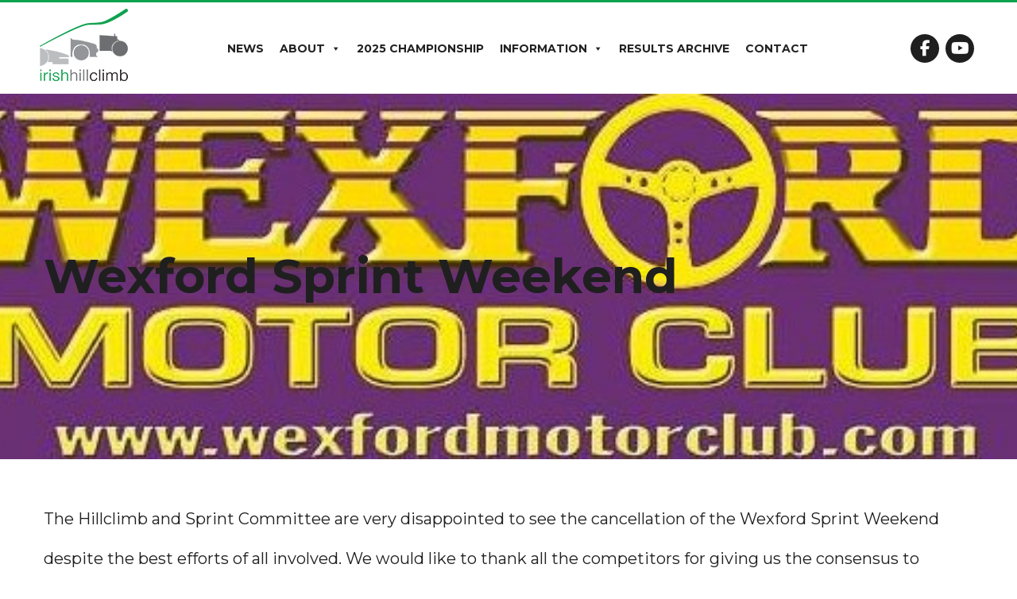

--- FILE ---
content_type: text/html; charset=UTF-8
request_url: https://www.irishhillclimb.com/wexford-sprint-weekend/
body_size: 10350
content:
<!DOCTYPE html>
<html lang="en">
	<head>
		<meta charset="UTF-8">
		<!--[if IE]>
		<meta http-equiv="X-UA-Compatible" content="IE=edge">
		<![endif]-->
		<meta name="viewport" content="width=device-width, initial-scale=1.0">
		<meta name="author" content="">
		<link rel="pingback" href="https://www.irishhillclimb.com/xmlrpc.php" />
		<title>Wexford Sprint Weekend - irishhillclimb.com</title>

		<link href="https://www.irishhillclimb.com/wp-content/themes/IHC_2022/style.css" rel="stylesheet">
		<link rel="alternate" type="application/rss+xml" title="irishhillclimb.com" href="https://www.irishhillclimb.com/feed/" />
		<meta name='robots' content='index, follow, max-image-preview:large, max-snippet:-1, max-video-preview:-1' />
	<style>img:is([sizes="auto" i], [sizes^="auto," i]) { contain-intrinsic-size: 3000px 1500px }</style>
	
	<!-- This site is optimized with the Yoast SEO plugin v26.8 - https://yoast.com/product/yoast-seo-wordpress/ -->
	<link rel="canonical" href="https://www.irishhillclimb.com/wexford-sprint-weekend/" />
	<meta property="og:locale" content="en_US" />
	<meta property="og:type" content="article" />
	<meta property="og:title" content="Wexford Sprint Weekend - irishhillclimb.com" />
	<meta property="og:description" content="The Hillclimb and Sprint Committee are very disappointed to see the cancellation of the Wexford Sprint Weekend despite the best efforts of all involved. We would like to thank all the competitors for giving us the consensus to change the dates of the championship despite some of you being adversely effected. Unfortunately getting consensus from [&hellip;]" />
	<meta property="og:url" content="https://www.irishhillclimb.com/wexford-sprint-weekend/" />
	<meta property="og:site_name" content="irishhillclimb.com" />
	<meta property="article:publisher" content="https://www.facebook.com/profile.php?id=100057090595193" />
	<meta property="article:published_time" content="2015-06-18T10:17:05+00:00" />
	<meta property="og:image" content="https://www.irishhillclimb.com/wp-content/uploads/2014/06/wexfordlogo.jpg" />
	<meta property="og:image:width" content="531" />
	<meta property="og:image:height" content="169" />
	<meta property="og:image:type" content="image/jpeg" />
	<meta name="author" content="darvuadmin" />
	<meta name="twitter:card" content="summary_large_image" />
	<meta name="twitter:label1" content="Written by" />
	<meta name="twitter:data1" content="darvuadmin" />
	<meta name="twitter:label2" content="Est. reading time" />
	<meta name="twitter:data2" content="2 minutes" />
	<script type="application/ld+json" class="yoast-schema-graph">{"@context":"https://schema.org","@graph":[{"@type":"Article","@id":"https://www.irishhillclimb.com/wexford-sprint-weekend/#article","isPartOf":{"@id":"https://www.irishhillclimb.com/wexford-sprint-weekend/"},"author":{"name":"darvuadmin","@id":"https://www.irishhillclimb.com/#/schema/person/85c1cda0c2abf03922746c3ef868480f"},"headline":"Wexford Sprint Weekend","datePublished":"2015-06-18T10:17:05+00:00","mainEntityOfPage":{"@id":"https://www.irishhillclimb.com/wexford-sprint-weekend/"},"wordCount":346,"publisher":{"@id":"https://www.irishhillclimb.com/#organization"},"image":{"@id":"https://www.irishhillclimb.com/wexford-sprint-weekend/#primaryimage"},"thumbnailUrl":"https://www.irishhillclimb.com/wp-content/uploads/2014/06/wexfordlogo.jpg","articleSection":["Championship"],"inLanguage":"en-US"},{"@type":"WebPage","@id":"https://www.irishhillclimb.com/wexford-sprint-weekend/","url":"https://www.irishhillclimb.com/wexford-sprint-weekend/","name":"Wexford Sprint Weekend - irishhillclimb.com","isPartOf":{"@id":"https://www.irishhillclimb.com/#website"},"primaryImageOfPage":{"@id":"https://www.irishhillclimb.com/wexford-sprint-weekend/#primaryimage"},"image":{"@id":"https://www.irishhillclimb.com/wexford-sprint-weekend/#primaryimage"},"thumbnailUrl":"https://www.irishhillclimb.com/wp-content/uploads/2014/06/wexfordlogo.jpg","datePublished":"2015-06-18T10:17:05+00:00","breadcrumb":{"@id":"https://www.irishhillclimb.com/wexford-sprint-weekend/#breadcrumb"},"inLanguage":"en-US","potentialAction":[{"@type":"ReadAction","target":["https://www.irishhillclimb.com/wexford-sprint-weekend/"]}]},{"@type":"ImageObject","inLanguage":"en-US","@id":"https://www.irishhillclimb.com/wexford-sprint-weekend/#primaryimage","url":"https://www.irishhillclimb.com/wp-content/uploads/2014/06/wexfordlogo.jpg","contentUrl":"https://www.irishhillclimb.com/wp-content/uploads/2014/06/wexfordlogo.jpg","width":531,"height":169},{"@type":"BreadcrumbList","@id":"https://www.irishhillclimb.com/wexford-sprint-weekend/#breadcrumb","itemListElement":[{"@type":"ListItem","position":1,"name":"Home","item":"https://www.irishhillclimb.com/"},{"@type":"ListItem","position":2,"name":"News","item":"https://www.irishhillclimb.com/news/"},{"@type":"ListItem","position":3,"name":"Wexford Sprint Weekend"}]},{"@type":"WebSite","@id":"https://www.irishhillclimb.com/#website","url":"https://www.irishhillclimb.com/","name":"Irish Hillclimb and Sprint Championship","description":"The Irish Hillclimb and Sprint Championship Website","publisher":{"@id":"https://www.irishhillclimb.com/#organization"},"potentialAction":[{"@type":"SearchAction","target":{"@type":"EntryPoint","urlTemplate":"https://www.irishhillclimb.com/?s={search_term_string}"},"query-input":{"@type":"PropertyValueSpecification","valueRequired":true,"valueName":"search_term_string"}}],"inLanguage":"en-US"},{"@type":"Organization","@id":"https://www.irishhillclimb.com/#organization","name":"Irish Hillclimb and Sprint Championship","url":"https://www.irishhillclimb.com/","logo":{"@type":"ImageObject","inLanguage":"en-US","@id":"https://www.irishhillclimb.com/#/schema/logo/image/","url":"https://www.irishhillclimb.com/wp-content/uploads/2016/11/Hillclimb-logo.png","contentUrl":"https://www.irishhillclimb.com/wp-content/uploads/2016/11/Hillclimb-logo.png","width":500,"height":424,"caption":"Irish Hillclimb and Sprint Championship"},"image":{"@id":"https://www.irishhillclimb.com/#/schema/logo/image/"},"sameAs":["https://www.facebook.com/profile.php?id=100057090595193"]},{"@type":"Person","@id":"https://www.irishhillclimb.com/#/schema/person/85c1cda0c2abf03922746c3ef868480f","name":"darvuadmin","image":{"@type":"ImageObject","inLanguage":"en-US","@id":"https://www.irishhillclimb.com/#/schema/person/image/","url":"https://secure.gravatar.com/avatar/406cb45d3c59c60eb534b9117107670380ca72d15fbe1e4640d192c43e8d8b64?s=96&d=mm&r=g","contentUrl":"https://secure.gravatar.com/avatar/406cb45d3c59c60eb534b9117107670380ca72d15fbe1e4640d192c43e8d8b64?s=96&d=mm&r=g","caption":"darvuadmin"},"sameAs":["https://www.irishhillclimb.com"],"url":"https://www.irishhillclimb.com/author/darvuadmin/"}]}</script>
	<!-- / Yoast SEO plugin. -->


<script type="text/javascript">
/* <![CDATA[ */
window._wpemojiSettings = {"baseUrl":"https:\/\/s.w.org\/images\/core\/emoji\/16.0.1\/72x72\/","ext":".png","svgUrl":"https:\/\/s.w.org\/images\/core\/emoji\/16.0.1\/svg\/","svgExt":".svg","source":{"concatemoji":"https:\/\/www.irishhillclimb.com\/wp-includes\/js\/wp-emoji-release.min.js?ver=6.8.3"}};
/*! This file is auto-generated */
!function(s,n){var o,i,e;function c(e){try{var t={supportTests:e,timestamp:(new Date).valueOf()};sessionStorage.setItem(o,JSON.stringify(t))}catch(e){}}function p(e,t,n){e.clearRect(0,0,e.canvas.width,e.canvas.height),e.fillText(t,0,0);var t=new Uint32Array(e.getImageData(0,0,e.canvas.width,e.canvas.height).data),a=(e.clearRect(0,0,e.canvas.width,e.canvas.height),e.fillText(n,0,0),new Uint32Array(e.getImageData(0,0,e.canvas.width,e.canvas.height).data));return t.every(function(e,t){return e===a[t]})}function u(e,t){e.clearRect(0,0,e.canvas.width,e.canvas.height),e.fillText(t,0,0);for(var n=e.getImageData(16,16,1,1),a=0;a<n.data.length;a++)if(0!==n.data[a])return!1;return!0}function f(e,t,n,a){switch(t){case"flag":return n(e,"\ud83c\udff3\ufe0f\u200d\u26a7\ufe0f","\ud83c\udff3\ufe0f\u200b\u26a7\ufe0f")?!1:!n(e,"\ud83c\udde8\ud83c\uddf6","\ud83c\udde8\u200b\ud83c\uddf6")&&!n(e,"\ud83c\udff4\udb40\udc67\udb40\udc62\udb40\udc65\udb40\udc6e\udb40\udc67\udb40\udc7f","\ud83c\udff4\u200b\udb40\udc67\u200b\udb40\udc62\u200b\udb40\udc65\u200b\udb40\udc6e\u200b\udb40\udc67\u200b\udb40\udc7f");case"emoji":return!a(e,"\ud83e\udedf")}return!1}function g(e,t,n,a){var r="undefined"!=typeof WorkerGlobalScope&&self instanceof WorkerGlobalScope?new OffscreenCanvas(300,150):s.createElement("canvas"),o=r.getContext("2d",{willReadFrequently:!0}),i=(o.textBaseline="top",o.font="600 32px Arial",{});return e.forEach(function(e){i[e]=t(o,e,n,a)}),i}function t(e){var t=s.createElement("script");t.src=e,t.defer=!0,s.head.appendChild(t)}"undefined"!=typeof Promise&&(o="wpEmojiSettingsSupports",i=["flag","emoji"],n.supports={everything:!0,everythingExceptFlag:!0},e=new Promise(function(e){s.addEventListener("DOMContentLoaded",e,{once:!0})}),new Promise(function(t){var n=function(){try{var e=JSON.parse(sessionStorage.getItem(o));if("object"==typeof e&&"number"==typeof e.timestamp&&(new Date).valueOf()<e.timestamp+604800&&"object"==typeof e.supportTests)return e.supportTests}catch(e){}return null}();if(!n){if("undefined"!=typeof Worker&&"undefined"!=typeof OffscreenCanvas&&"undefined"!=typeof URL&&URL.createObjectURL&&"undefined"!=typeof Blob)try{var e="postMessage("+g.toString()+"("+[JSON.stringify(i),f.toString(),p.toString(),u.toString()].join(",")+"));",a=new Blob([e],{type:"text/javascript"}),r=new Worker(URL.createObjectURL(a),{name:"wpTestEmojiSupports"});return void(r.onmessage=function(e){c(n=e.data),r.terminate(),t(n)})}catch(e){}c(n=g(i,f,p,u))}t(n)}).then(function(e){for(var t in e)n.supports[t]=e[t],n.supports.everything=n.supports.everything&&n.supports[t],"flag"!==t&&(n.supports.everythingExceptFlag=n.supports.everythingExceptFlag&&n.supports[t]);n.supports.everythingExceptFlag=n.supports.everythingExceptFlag&&!n.supports.flag,n.DOMReady=!1,n.readyCallback=function(){n.DOMReady=!0}}).then(function(){return e}).then(function(){var e;n.supports.everything||(n.readyCallback(),(e=n.source||{}).concatemoji?t(e.concatemoji):e.wpemoji&&e.twemoji&&(t(e.twemoji),t(e.wpemoji)))}))}((window,document),window._wpemojiSettings);
/* ]]> */
</script>
<style id='wp-emoji-styles-inline-css' type='text/css'>

	img.wp-smiley, img.emoji {
		display: inline !important;
		border: none !important;
		box-shadow: none !important;
		height: 1em !important;
		width: 1em !important;
		margin: 0 0.07em !important;
		vertical-align: -0.1em !important;
		background: none !important;
		padding: 0 !important;
	}
</style>
<link rel='stylesheet' id='wp-block-library-css' href='https://www.irishhillclimb.com/wp-includes/css/dist/block-library/style.min.css?ver=6.8.3' type='text/css' media='all' />
<style id='classic-theme-styles-inline-css' type='text/css'>
/*! This file is auto-generated */
.wp-block-button__link{color:#fff;background-color:#32373c;border-radius:9999px;box-shadow:none;text-decoration:none;padding:calc(.667em + 2px) calc(1.333em + 2px);font-size:1.125em}.wp-block-file__button{background:#32373c;color:#fff;text-decoration:none}
</style>
<link rel='stylesheet' id='darvu-blocks-block-style-css' href='https://www.irishhillclimb.com/wp-content/plugins/darvu_blocks/dist/style.build.css?ver=1677524785' type='text/css' media='all' />
<style id='global-styles-inline-css' type='text/css'>
:root{--wp--preset--aspect-ratio--square: 1;--wp--preset--aspect-ratio--4-3: 4/3;--wp--preset--aspect-ratio--3-4: 3/4;--wp--preset--aspect-ratio--3-2: 3/2;--wp--preset--aspect-ratio--2-3: 2/3;--wp--preset--aspect-ratio--16-9: 16/9;--wp--preset--aspect-ratio--9-16: 9/16;--wp--preset--color--black: #000000;--wp--preset--color--cyan-bluish-gray: #abb8c3;--wp--preset--color--white: #ffffff;--wp--preset--color--pale-pink: #f78da7;--wp--preset--color--vivid-red: #cf2e2e;--wp--preset--color--luminous-vivid-orange: #ff6900;--wp--preset--color--luminous-vivid-amber: #fcb900;--wp--preset--color--light-green-cyan: #7bdcb5;--wp--preset--color--vivid-green-cyan: #00d084;--wp--preset--color--pale-cyan-blue: #8ed1fc;--wp--preset--color--vivid-cyan-blue: #0693e3;--wp--preset--color--vivid-purple: #9b51e0;--wp--preset--color--green: #0ea24f;--wp--preset--color--grey-bg: #f3f3f3;--wp--preset--gradient--vivid-cyan-blue-to-vivid-purple: linear-gradient(135deg,rgba(6,147,227,1) 0%,rgb(155,81,224) 100%);--wp--preset--gradient--light-green-cyan-to-vivid-green-cyan: linear-gradient(135deg,rgb(122,220,180) 0%,rgb(0,208,130) 100%);--wp--preset--gradient--luminous-vivid-amber-to-luminous-vivid-orange: linear-gradient(135deg,rgba(252,185,0,1) 0%,rgba(255,105,0,1) 100%);--wp--preset--gradient--luminous-vivid-orange-to-vivid-red: linear-gradient(135deg,rgba(255,105,0,1) 0%,rgb(207,46,46) 100%);--wp--preset--gradient--very-light-gray-to-cyan-bluish-gray: linear-gradient(135deg,rgb(238,238,238) 0%,rgb(169,184,195) 100%);--wp--preset--gradient--cool-to-warm-spectrum: linear-gradient(135deg,rgb(74,234,220) 0%,rgb(151,120,209) 20%,rgb(207,42,186) 40%,rgb(238,44,130) 60%,rgb(251,105,98) 80%,rgb(254,248,76) 100%);--wp--preset--gradient--blush-light-purple: linear-gradient(135deg,rgb(255,206,236) 0%,rgb(152,150,240) 100%);--wp--preset--gradient--blush-bordeaux: linear-gradient(135deg,rgb(254,205,165) 0%,rgb(254,45,45) 50%,rgb(107,0,62) 100%);--wp--preset--gradient--luminous-dusk: linear-gradient(135deg,rgb(255,203,112) 0%,rgb(199,81,192) 50%,rgb(65,88,208) 100%);--wp--preset--gradient--pale-ocean: linear-gradient(135deg,rgb(255,245,203) 0%,rgb(182,227,212) 50%,rgb(51,167,181) 100%);--wp--preset--gradient--electric-grass: linear-gradient(135deg,rgb(202,248,128) 0%,rgb(113,206,126) 100%);--wp--preset--gradient--midnight: linear-gradient(135deg,rgb(2,3,129) 0%,rgb(40,116,252) 100%);--wp--preset--font-size--small: 13px;--wp--preset--font-size--medium: 20px;--wp--preset--font-size--large: 36px;--wp--preset--font-size--x-large: 42px;--wp--preset--spacing--20: 0.44rem;--wp--preset--spacing--30: 0.67rem;--wp--preset--spacing--40: 1rem;--wp--preset--spacing--50: 1.5rem;--wp--preset--spacing--60: 2.25rem;--wp--preset--spacing--70: 3.38rem;--wp--preset--spacing--80: 5.06rem;--wp--preset--shadow--natural: 6px 6px 9px rgba(0, 0, 0, 0.2);--wp--preset--shadow--deep: 12px 12px 50px rgba(0, 0, 0, 0.4);--wp--preset--shadow--sharp: 6px 6px 0px rgba(0, 0, 0, 0.2);--wp--preset--shadow--outlined: 6px 6px 0px -3px rgba(255, 255, 255, 1), 6px 6px rgba(0, 0, 0, 1);--wp--preset--shadow--crisp: 6px 6px 0px rgba(0, 0, 0, 1);}:where(.is-layout-flex){gap: 0.5em;}:where(.is-layout-grid){gap: 0.5em;}body .is-layout-flex{display: flex;}.is-layout-flex{flex-wrap: wrap;align-items: center;}.is-layout-flex > :is(*, div){margin: 0;}body .is-layout-grid{display: grid;}.is-layout-grid > :is(*, div){margin: 0;}:where(.wp-block-columns.is-layout-flex){gap: 2em;}:where(.wp-block-columns.is-layout-grid){gap: 2em;}:where(.wp-block-post-template.is-layout-flex){gap: 1.25em;}:where(.wp-block-post-template.is-layout-grid){gap: 1.25em;}.has-black-color{color: var(--wp--preset--color--black) !important;}.has-cyan-bluish-gray-color{color: var(--wp--preset--color--cyan-bluish-gray) !important;}.has-white-color{color: var(--wp--preset--color--white) !important;}.has-pale-pink-color{color: var(--wp--preset--color--pale-pink) !important;}.has-vivid-red-color{color: var(--wp--preset--color--vivid-red) !important;}.has-luminous-vivid-orange-color{color: var(--wp--preset--color--luminous-vivid-orange) !important;}.has-luminous-vivid-amber-color{color: var(--wp--preset--color--luminous-vivid-amber) !important;}.has-light-green-cyan-color{color: var(--wp--preset--color--light-green-cyan) !important;}.has-vivid-green-cyan-color{color: var(--wp--preset--color--vivid-green-cyan) !important;}.has-pale-cyan-blue-color{color: var(--wp--preset--color--pale-cyan-blue) !important;}.has-vivid-cyan-blue-color{color: var(--wp--preset--color--vivid-cyan-blue) !important;}.has-vivid-purple-color{color: var(--wp--preset--color--vivid-purple) !important;}.has-black-background-color{background-color: var(--wp--preset--color--black) !important;}.has-cyan-bluish-gray-background-color{background-color: var(--wp--preset--color--cyan-bluish-gray) !important;}.has-white-background-color{background-color: var(--wp--preset--color--white) !important;}.has-pale-pink-background-color{background-color: var(--wp--preset--color--pale-pink) !important;}.has-vivid-red-background-color{background-color: var(--wp--preset--color--vivid-red) !important;}.has-luminous-vivid-orange-background-color{background-color: var(--wp--preset--color--luminous-vivid-orange) !important;}.has-luminous-vivid-amber-background-color{background-color: var(--wp--preset--color--luminous-vivid-amber) !important;}.has-light-green-cyan-background-color{background-color: var(--wp--preset--color--light-green-cyan) !important;}.has-vivid-green-cyan-background-color{background-color: var(--wp--preset--color--vivid-green-cyan) !important;}.has-pale-cyan-blue-background-color{background-color: var(--wp--preset--color--pale-cyan-blue) !important;}.has-vivid-cyan-blue-background-color{background-color: var(--wp--preset--color--vivid-cyan-blue) !important;}.has-vivid-purple-background-color{background-color: var(--wp--preset--color--vivid-purple) !important;}.has-black-border-color{border-color: var(--wp--preset--color--black) !important;}.has-cyan-bluish-gray-border-color{border-color: var(--wp--preset--color--cyan-bluish-gray) !important;}.has-white-border-color{border-color: var(--wp--preset--color--white) !important;}.has-pale-pink-border-color{border-color: var(--wp--preset--color--pale-pink) !important;}.has-vivid-red-border-color{border-color: var(--wp--preset--color--vivid-red) !important;}.has-luminous-vivid-orange-border-color{border-color: var(--wp--preset--color--luminous-vivid-orange) !important;}.has-luminous-vivid-amber-border-color{border-color: var(--wp--preset--color--luminous-vivid-amber) !important;}.has-light-green-cyan-border-color{border-color: var(--wp--preset--color--light-green-cyan) !important;}.has-vivid-green-cyan-border-color{border-color: var(--wp--preset--color--vivid-green-cyan) !important;}.has-pale-cyan-blue-border-color{border-color: var(--wp--preset--color--pale-cyan-blue) !important;}.has-vivid-cyan-blue-border-color{border-color: var(--wp--preset--color--vivid-cyan-blue) !important;}.has-vivid-purple-border-color{border-color: var(--wp--preset--color--vivid-purple) !important;}.has-vivid-cyan-blue-to-vivid-purple-gradient-background{background: var(--wp--preset--gradient--vivid-cyan-blue-to-vivid-purple) !important;}.has-light-green-cyan-to-vivid-green-cyan-gradient-background{background: var(--wp--preset--gradient--light-green-cyan-to-vivid-green-cyan) !important;}.has-luminous-vivid-amber-to-luminous-vivid-orange-gradient-background{background: var(--wp--preset--gradient--luminous-vivid-amber-to-luminous-vivid-orange) !important;}.has-luminous-vivid-orange-to-vivid-red-gradient-background{background: var(--wp--preset--gradient--luminous-vivid-orange-to-vivid-red) !important;}.has-very-light-gray-to-cyan-bluish-gray-gradient-background{background: var(--wp--preset--gradient--very-light-gray-to-cyan-bluish-gray) !important;}.has-cool-to-warm-spectrum-gradient-background{background: var(--wp--preset--gradient--cool-to-warm-spectrum) !important;}.has-blush-light-purple-gradient-background{background: var(--wp--preset--gradient--blush-light-purple) !important;}.has-blush-bordeaux-gradient-background{background: var(--wp--preset--gradient--blush-bordeaux) !important;}.has-luminous-dusk-gradient-background{background: var(--wp--preset--gradient--luminous-dusk) !important;}.has-pale-ocean-gradient-background{background: var(--wp--preset--gradient--pale-ocean) !important;}.has-electric-grass-gradient-background{background: var(--wp--preset--gradient--electric-grass) !important;}.has-midnight-gradient-background{background: var(--wp--preset--gradient--midnight) !important;}.has-small-font-size{font-size: var(--wp--preset--font-size--small) !important;}.has-medium-font-size{font-size: var(--wp--preset--font-size--medium) !important;}.has-large-font-size{font-size: var(--wp--preset--font-size--large) !important;}.has-x-large-font-size{font-size: var(--wp--preset--font-size--x-large) !important;}
:where(.wp-block-post-template.is-layout-flex){gap: 1.25em;}:where(.wp-block-post-template.is-layout-grid){gap: 1.25em;}
:where(.wp-block-columns.is-layout-flex){gap: 2em;}:where(.wp-block-columns.is-layout-grid){gap: 2em;}
:root :where(.wp-block-pullquote){font-size: 1.5em;line-height: 1.6;}
</style>
<link rel='stylesheet' id='contact-form-7-css' href='https://www.irishhillclimb.com/wp-content/plugins/contact-form-7/includes/css/styles.css?ver=6.1.4' type='text/css' media='all' />
<link rel='stylesheet' id='megamenu-css' href='https://www.irishhillclimb.com/wp-content/uploads/maxmegamenu/style.css?ver=c4527c' type='text/css' media='all' />
<link rel='stylesheet' id='dashicons-css' href='https://www.irishhillclimb.com/wp-includes/css/dashicons.min.css?ver=6.8.3' type='text/css' media='all' />
<style id='kadence-blocks-global-variables-inline-css' type='text/css'>
:root {--global-kb-font-size-sm:clamp(0.8rem, 0.73rem + 0.217vw, 0.9rem);--global-kb-font-size-md:clamp(1.1rem, 0.995rem + 0.326vw, 1.25rem);--global-kb-font-size-lg:clamp(1.75rem, 1.576rem + 0.543vw, 2rem);--global-kb-font-size-xl:clamp(2.25rem, 1.728rem + 1.63vw, 3rem);--global-kb-font-size-xxl:clamp(2.5rem, 1.456rem + 3.26vw, 4rem);--global-kb-font-size-xxxl:clamp(2.75rem, 0.489rem + 7.065vw, 6rem);}:root {--global-palette1: #3182CE;--global-palette2: #2B6CB0;--global-palette3: #1A202C;--global-palette4: #2D3748;--global-palette5: #4A5568;--global-palette6: #718096;--global-palette7: #EDF2F7;--global-palette8: #F7FAFC;--global-palette9: #ffffff;}
</style>
<link rel='stylesheet' id='glg-photobox-style-css' href='https://www.irishhillclimb.com/wp-content/plugins/gallery-lightbox-slider/css/photobox/photobox.min.css?ver=1.0.0.41' type='text/css' media='' />
<script type="text/javascript" src="https://www.irishhillclimb.com/wp-includes/js/jquery/jquery.min.js?ver=3.7.1" id="jquery-core-js"></script>
<script type="text/javascript" src="https://www.irishhillclimb.com/wp-includes/js/jquery/jquery-migrate.min.js?ver=3.4.1" id="jquery-migrate-js"></script>
<script type="text/javascript" src="https://www.irishhillclimb.com/wp-content/themes/IHC_2022/assets/js/custom.js?ver=1" id="custom-js"></script>
<script type="text/javascript" src="https://www.irishhillclimb.com/wp-content/plugins/gallery-lightbox-slider/js/jquery/photobox/jquery.photobox.min.js?ver=1.0.0.41" id="glg-photobox-js"></script>
<link rel="https://api.w.org/" href="https://www.irishhillclimb.com/wp-json/" /><link rel="alternate" title="JSON" type="application/json" href="https://www.irishhillclimb.com/wp-json/wp/v2/posts/4839" /><link rel="EditURI" type="application/rsd+xml" title="RSD" href="https://www.irishhillclimb.com/xmlrpc.php?rsd" />
<meta name="generator" content="WordPress 6.8.3" />
<link rel='shortlink' href='https://www.irishhillclimb.com/?p=4839' />
<link rel="alternate" title="oEmbed (JSON)" type="application/json+oembed" href="https://www.irishhillclimb.com/wp-json/oembed/1.0/embed?url=https%3A%2F%2Fwww.irishhillclimb.com%2Fwexford-sprint-weekend%2F" />
<link rel="alternate" title="oEmbed (XML)" type="text/xml+oembed" href="https://www.irishhillclimb.com/wp-json/oembed/1.0/embed?url=https%3A%2F%2Fwww.irishhillclimb.com%2Fwexford-sprint-weekend%2F&#038;format=xml" />
		<style type="text/css" id="wp-custom-css">
			footer.entry-footer{
	color: #0ea24f;
	border: none;
  background-color: white;
	display:inline-block;
  padding:0;
  font-size: 18px;
}		</style>
		<style type="text/css">/** Mega Menu CSS: fs **/</style>
	</head>

		<body class="wp-singular post-template-default single single-post postid-4839 single-format-standard wp-theme-IHC_2022 wexford-sprint-weekend mega-menu-header-menu">
		<header id="site-header">
			<div class="logo">
				<a href="https://www.irishhillclimb.com"><img src="https://www.irishhillclimb.com/wp-content/themes/IHC_2022/assets/img/logo_header.png" alt="Wexford Sprint Weekend - irishhillclimb.com"  title="Wexford Sprint Weekend - irishhillclimb.com" /></a>
			</div>
			<div class="main-nav">

				<div id="mega-menu-wrap-header-menu" class="mega-menu-wrap"><div class="mega-menu-toggle"><div class="mega-toggle-blocks-left"></div><div class="mega-toggle-blocks-center"></div><div class="mega-toggle-blocks-right"><div class='mega-toggle-block mega-menu-toggle-animated-block mega-toggle-block-0' id='mega-toggle-block-0'><button aria-label="Toggle Menu" class="mega-toggle-animated mega-toggle-animated-slider" type="button" aria-expanded="false">
                  <span class="mega-toggle-animated-box">
                    <span class="mega-toggle-animated-inner"></span>
                  </span>
                </button></div></div></div><ul id="mega-menu-header-menu" class="mega-menu max-mega-menu mega-menu-horizontal mega-no-js" data-event="hover_intent" data-effect="fade_up" data-effect-speed="200" data-effect-mobile="disabled" data-effect-speed-mobile="0" data-mobile-force-width="false" data-second-click="go" data-document-click="collapse" data-vertical-behaviour="standard" data-breakpoint="768" data-unbind="true" data-mobile-state="collapse_all" data-mobile-direction="vertical" data-hover-intent-timeout="300" data-hover-intent-interval="100"><li class="mega-menu-item mega-menu-item-type-post_type mega-menu-item-object-page mega-current_page_parent mega-align-bottom-left mega-menu-flyout mega-menu-item-43" id="mega-menu-item-43"><a class="mega-menu-link" href="https://www.irishhillclimb.com/news/" tabindex="0">News</a></li><li class="mega-menu-item mega-menu-item-type-post_type mega-menu-item-object-page mega-menu-item-has-children mega-align-bottom-left mega-menu-flyout mega-menu-item-29" id="mega-menu-item-29"><a class="mega-menu-link" href="https://www.irishhillclimb.com/about/" aria-expanded="false" tabindex="0">About<span class="mega-indicator" aria-hidden="true"></span></a>
<ul class="mega-sub-menu">
<li class="mega-menu-item mega-menu-item-type-post_type mega-menu-item-object-page mega-menu-item-34" id="mega-menu-item-34"><a class="mega-menu-link" href="https://www.irishhillclimb.com/about/sponsors/">Sponsors</a></li><li class="mega-menu-item mega-menu-item-type-post_type mega-menu-item-object-page mega-menu-item-31" id="mega-menu-item-31"><a class="mega-menu-link" href="https://www.irishhillclimb.com/about/commission/">Commission</a></li><li class="mega-menu-item mega-menu-item-type-post_type mega-menu-item-object-page mega-menu-item-33" id="mega-menu-item-33"><a class="mega-menu-link" href="https://www.irishhillclimb.com/about/marshals-fund/">Marshals Fund</a></li><li class="mega-menu-item mega-menu-item-type-custom mega-menu-item-object-custom mega-menu-item-8906" id="mega-menu-item-8906"><a target="_blank" class="mega-menu-link" href="https://www.youtube.com/@VantagePointVideo">Video Archive</a></li></ul>
</li><li class="mega-menu-item mega-menu-item-type-post_type mega-menu-item-object-page mega-align-bottom-left mega-menu-flyout mega-menu-item-38" id="mega-menu-item-38"><a class="mega-menu-link" href="https://www.irishhillclimb.com/current-championship/" tabindex="0">2025 Championship</a></li><li class="mega-menu-item mega-menu-item-type-custom mega-menu-item-object-custom mega-menu-item-has-children mega-align-bottom-left mega-menu-flyout mega-menu-item-8795" id="mega-menu-item-8795"><a class="mega-menu-link" href="#" aria-expanded="false" tabindex="0">Information<span class="mega-indicator" aria-hidden="true"></span></a>
<ul class="mega-sub-menu">
<li class="mega-menu-item mega-menu-item-type-post_type mega-menu-item-object-page mega-menu-item-8777" id="mega-menu-item-8777"><a class="mega-menu-link" href="https://www.irishhillclimb.com/technical-requirements/">Technical Requirements</a></li><li class="mega-menu-item mega-menu-item-type-post_type mega-menu-item-object-page mega-menu-item-8794" id="mega-menu-item-8794"><a class="mega-menu-link" href="https://www.irishhillclimb.com/marshal-information/">Marshal Information</a></li><li class="mega-menu-item mega-menu-item-type-post_type mega-menu-item-object-page mega-menu-item-8801" id="mega-menu-item-8801"><a class="mega-menu-link" href="https://www.irishhillclimb.com/competitors-get-involved/">Competitors, Get Involved!</a></li></ul>
</li><li class="mega-menu-item mega-menu-item-type-post_type mega-menu-item-object-page mega-align-bottom-left mega-menu-flyout mega-menu-item-40" id="mega-menu-item-40"><a class="mega-menu-link" href="https://www.irishhillclimb.com/results-archive/" tabindex="0">Results Archive</a></li><li class="mega-menu-item mega-menu-item-type-post_type mega-menu-item-object-page mega-align-bottom-left mega-menu-flyout mega-menu-item-37" id="mega-menu-item-37"><a class="mega-menu-link" href="https://www.irishhillclimb.com/contact/" tabindex="0">Contact</a></li></ul></div>			</div>
			<div class="header-social">
				<a href="https://www.facebook.com/profile.php?id=100057090595193" target="new" class="social-link"><i class="fa-brands fa-facebook-f"></i></a>
				<!--<a href="" target="new" class="social-link"><i class="fa-brands fa-instagram"></i></a>-->
				<a href="https://www.youtube.com/@VantagePointVideo" target="new" class="social-link"><i class="fa-brands fa-youtube"></i></a>
			</div>
		</header>

  <div class="wp-block-cover has-background-dim hero-image" style="min-height:460px">
    <img loading="lazy" class="wp-block-cover__image-background wp-image-659 img-responsive" alt="" src="https://www.irishhillclimb.com/wp-content/uploads/2014/06/wexfordlogo.jpg" style="object-position:50% 40%" data-object-fit="cover" data-object-position="50% 40%" sizes="(max-width: 2000px) 100vw, 2000px" width="2000" height="1034">
    <div class="wp-block-cover__inner-container">
      <div class="wp-block-darvu-blocks-darvu-blocks-10-variable-container-block">
        <div class="container" style="width:nullpx">
          <div class="background-colour-panel">
            <h1 class="is-style-light" style="font-size:60px">Wexford Sprint Weekend</h1>
          </div>
        </div>
      </div>
    </div>
  </div>
  <div class="container post-content">
    <p>The Hillclimb and Sprint Committee are very disappointed to see the cancellation of the Wexford Sprint Weekend<span id="more-4839"></span></p>
<p> despite the best efforts of all involved. We would like to thank all the competitors for giving us the consensus to change the dates of the championship despite some of you being adversely effected. Unfortunately getting consensus from 62 registered competitors takes some time and in this instance time ran out. We will work with Wexford Motor Club to try to secure an alternative date for this event.</p>
<p>STATEMENT FROM WEXFORD MOTOR CLUB 17.06.2015<br />
Sprint 2015<br />
&#8220;Despite the best efforts of Wexford Motor Club, we regret to announce that we are unable to run our Sprint event on 18/19th July as planned.”<br />
We had been awaiting an email from the Hill-climb &#038; Sprint Committee confirming championship status for the event , which we did receive, but unfortunately by the time it arrived we had passed the deadline for a road closing application.<br />
Wexford Motor Club has made every effort to run this event, which included the holding of space in local newspapers to publish the required road closure notifications and we had earlier secured a concession from the Local Authority for a five week notice period as opposed to the normal six weeks. This required that we have our application in at the latest before lunch Tuesday in order to meet deadlines for publication unfortunately despite a huge effort by some people the email confirming championship status to the event was not received by Wexford Motor Club in time. We did contact the Local Authority immediately after lunch on Tuesday but the response was that we had passed the deadline.<br />
We would like to thank everyone, in Wexford Motor Club, The Hill-climb &#038; Sprint Committee and especially the competitors, who tried to make it happen.<br />
Wexford Motor Club has been associated with hill-climbing in Ireland for a very long time and is committed to supporting hill-climbing in whatever way it can so if a suitable date can be found then we will do our best to run an event later this year</p>
  </div>
    <footer>
      <div class="container">
        <ul class="footer-widgets">
          <li id="block-5" class="widget widget_block">
<div class="wp-block-group"><div class="wp-block-group__inner-container is-layout-flow wp-block-group-is-layout-flow">
<p class="has-medium-font-size"><strong>Get In Touch</strong></p>



<p><strong>E-Mail: </strong><br><a href="mailto:info@irishhillclimb.com">info@irishhillclimb.com</a></p>



<p><a href="https://www.irishhillclimb.com/contact/" data-type="page" data-id="26">Contact Us</a></p>
</div></div>
</li>
<li id="block-6" class="widget widget_block">
<div class="wp-block-group"><div class="wp-block-group__inner-container is-layout-flow wp-block-group-is-layout-flow">
<p class="has-medium-font-size"><strong>Site Navigation</strong></p>


<div class="widget widget_nav_menu"><div class="menu-footer-site-navigation-container"><ul id="menu-footer-site-navigation" class="menu"><li id="menu-item-8822" class="menu-item menu-item-type-post_type menu-item-object-page menu-item-home menu-item-8822"><a href="https://www.irishhillclimb.com/">Home</a></li>
<li id="menu-item-8823" class="menu-item menu-item-type-post_type menu-item-object-page current_page_parent menu-item-8823"><a href="https://www.irishhillclimb.com/news/">News</a></li>
<li id="menu-item-8825" class="menu-item menu-item-type-post_type menu-item-object-page menu-item-8825"><a href="https://www.irishhillclimb.com/current-championship/">Current Championship</a></li>
<li id="menu-item-8835" class="menu-item menu-item-type-post_type menu-item-object-page menu-item-8835"><a href="https://www.irishhillclimb.com/marshal-information/">Marshal Information</a></li>
<li id="menu-item-8834" class="menu-item menu-item-type-post_type menu-item-object-page menu-item-8834"><a href="https://www.irishhillclimb.com/competitors-get-involved/">Competitors, Get Involved!</a></li>
<li id="menu-item-8833" class="menu-item menu-item-type-post_type menu-item-object-page menu-item-8833"><a href="https://www.irishhillclimb.com/spectators-get-involved/">Spectators, Get Involved!</a></li>
<li id="menu-item-8824" class="menu-item menu-item-type-post_type menu-item-object-page menu-item-8824"><a href="https://www.irishhillclimb.com/contact/">Contact</a></li>
</ul></div></div></div></div>
</li>
<li id="block-7" class="widget widget_block">
<div class="wp-block-group"><div class="wp-block-group__inner-container is-layout-flow wp-block-group-is-layout-flow">
<p class="has-medium-font-size"><strong>About</strong></p>


<div class="widget widget_nav_menu"><div class="menu-footer-about-container"><ul id="menu-footer-about" class="menu"><li id="menu-item-8826" class="menu-item menu-item-type-post_type menu-item-object-page menu-item-8826"><a href="https://www.irishhillclimb.com/about/">About</a></li>
<li id="menu-item-8827" class="menu-item menu-item-type-post_type menu-item-object-page menu-item-8827"><a href="https://www.irishhillclimb.com/about/awards/">Awards</a></li>
<li id="menu-item-8828" class="menu-item menu-item-type-post_type menu-item-object-page menu-item-8828"><a href="https://www.irishhillclimb.com/about/commission/">Commission</a></li>
<li id="menu-item-8829" class="menu-item menu-item-type-post_type menu-item-object-page menu-item-8829"><a href="https://www.irishhillclimb.com/about/gallery/">Gallery</a></li>
<li id="menu-item-8830" class="menu-item menu-item-type-post_type menu-item-object-page menu-item-8830"><a href="https://www.irishhillclimb.com/about/marshals-fund/">Marshals Fund</a></li>
<li id="menu-item-8831" class="menu-item menu-item-type-post_type menu-item-object-page menu-item-8831"><a href="https://www.irishhillclimb.com/about/sponsors/">Sponsors</a></li>
<li id="menu-item-8832" class="menu-item menu-item-type-post_type menu-item-object-page menu-item-8832"><a href="https://www.irishhillclimb.com/about/video-archive/">Video Archive</a></li>
</ul></div></div></div></div>
</li>
<li id="block-8" class="widget widget_block">
<div class="wp-block-group"><div class="wp-block-group__inner-container is-layout-flow wp-block-group-is-layout-flow">
<p class="has-medium-font-size"><strong>Competitor Information</strong></p>


<div class="widget widget_nav_menu"><div class="menu-footer-competitive-information-container"><ul id="menu-footer-competitive-information" class="menu"><li id="menu-item-8836" class="menu-item menu-item-type-post_type menu-item-object-page menu-item-8836"><a href="https://www.irishhillclimb.com/competitor-information/">Competitor Information</a></li>
<li id="menu-item-8837" class="menu-item menu-item-type-post_type menu-item-object-page menu-item-8837"><a href="https://www.irishhillclimb.com/results-archive/">Results Archive</a></li>
<li id="menu-item-8838" class="menu-item menu-item-type-post_type menu-item-object-page menu-item-8838"><a href="https://www.irishhillclimb.com/technical-requirements/">Technical Requirements</a></li>
</ul></div></div></div></div>
</li>
        </ul>
        <div class="footer-copyright">
          <div>Copyright Irishhillclimb.com &copy;2026</div>
          <div class="footer-social">
            <a href="https://www.facebook.com/profile.php?id=100057090595193" target="new" class="social-link"><i class="fa-brands fa-facebook-f"></i></a>
            <!--<a href="" target="new" class="social-link"><i class="fa-brands fa-instagram"></i></a>-->
            <a href="https://www.youtube.com/@VantagePointVideo" target="new" class="social-link"><i class="fa-brands fa-youtube"></i></a>
          </div>
        </div>
      </div>
    </footer>
    <script src="https://kit.fontawesome.com/c0e4a511a7.js" crossorigin="anonymous"></script>
    <link rel="preconnect" href="https://fonts.gstatic.com">
    <script type="text/javascript">
      WebFontConfig = {
          google: { families: [ 'Lobster', 'Montserrat:400,500,700' ] }
      };

      (function() {
          var wf = document.createElement('script');
          wf.src = 'https://ajax.googleapis.com/ajax/libs/webfont/1/webfont.js';
          wf.type = 'text/javascript';
          wf.async = 'true';
          var s = document.getElementsByTagName('script')[0];
          s.parentNode.insertBefore(wf, s);
      })();
    </script>
    
    <script type="speculationrules">
{"prefetch":[{"source":"document","where":{"and":[{"href_matches":"\/*"},{"not":{"href_matches":["\/wp-*.php","\/wp-admin\/*","\/wp-content\/uploads\/*","\/wp-content\/*","\/wp-content\/plugins\/*","\/wp-content\/themes\/IHC_2022\/*","\/*\\?(.+)"]}},{"not":{"selector_matches":"a[rel~=\"nofollow\"]"}},{"not":{"selector_matches":".no-prefetch, .no-prefetch a"}}]},"eagerness":"conservative"}]}
</script>
<script type="text/javascript" src="https://www.irishhillclimb.com/wp-includes/js/dist/hooks.min.js?ver=4d63a3d491d11ffd8ac6" id="wp-hooks-js"></script>
<script type="text/javascript" src="https://www.irishhillclimb.com/wp-includes/js/dist/i18n.min.js?ver=5e580eb46a90c2b997e6" id="wp-i18n-js"></script>
<script type="text/javascript" id="wp-i18n-js-after">
/* <![CDATA[ */
wp.i18n.setLocaleData( { 'text direction\u0004ltr': [ 'ltr' ] } );
/* ]]> */
</script>
<script type="text/javascript" src="https://www.irishhillclimb.com/wp-content/plugins/contact-form-7/includes/swv/js/index.js?ver=6.1.4" id="swv-js"></script>
<script type="text/javascript" id="contact-form-7-js-before">
/* <![CDATA[ */
var wpcf7 = {
    "api": {
        "root": "https:\/\/www.irishhillclimb.com\/wp-json\/",
        "namespace": "contact-form-7\/v1"
    }
};
/* ]]> */
</script>
<script type="text/javascript" src="https://www.irishhillclimb.com/wp-content/plugins/contact-form-7/includes/js/index.js?ver=6.1.4" id="contact-form-7-js"></script>
<script type="text/javascript" src="https://www.irishhillclimb.com/wp-includes/js/hoverIntent.min.js?ver=1.10.2" id="hoverIntent-js"></script>
<script type="text/javascript" src="https://www.irishhillclimb.com/wp-content/plugins/megamenu/js/maxmegamenu.js?ver=3.7" id="megamenu-js"></script>

<!--[if lt IE 9]><link rel="stylesheet" href="https://www.irishhillclimb.com/wp-content/plugins/gallery-lightbox-slider '/css/photobox/photobox.ie.css'.'"><![endif]-->

<style type="text/css">
#pbOverlay { background:rgba(0,0,0,.90)  none repeat scroll 0% 0% !important; }
	.gallery-caption, .blocks-gallery-item figcaption {}	.pbWrapper > img{display: inline;}
	#pbThumbsToggler {display: none !important;}
</style>

<script type="text/javascript">// <![CDATA[
jQuery(document).ready(function($) {
	/* START --- Gallery Lightbox Lite --- */
	
	/* Replace default title to more fancy :) */
	$('.gallery img').each(function(i) {

		$alt = $(this).attr('alt');

		$(this).attr('alt', $alt.replace(/-|_/g, ' '));

		$altnew = $(this).attr('alt').replace(/\b[a-z]/g, function(letter) {

			    return letter.toUpperCase();

			});

		$(this).attr('alt', $altnew );

	});

		
    function escapeHtml(unsafe) {
        return unsafe
            .replace(/&/g, "&amp;")
            .replace(/</g, "&lt;")
            .replace(/>/g, "&gt;")
            .replace(/"/g, "&quot;")
            .replace(/'/g, "&#039;");
    }
	/* Gutenberg Adaptive */
	$('.blocks-gallery-item, .wp-block-image').each(function(i) {

		var $blck = $(this).find('img'),
		$isSrc = $blck.attr('src');

		if (! $blck.closest('a').length) {
			$blck.wrap('<a class="glg-a-custom-wrap" href="'+$isSrc+'"></a>');
		}
		else {
			$blck.closest('a').addClass('glg-a-custom-wrap');
		}

        /* Sanitize */
        if (typeof $blck.attr('alt') !== 'undefined' && $blck.attr('alt') !== '') {
            $blck.attr('alt', escapeHtml($blck.attr('alt')));
        }

	});

	
	/* Initialize!
	.glg-a-custom-wrap (Block Gallery)
	.carousel-item:not(".bx-clone") > a:not(".icp_custom_link") (Image Carousel)
	.gallery-item > dt > a (Native Gallery) */
	$('.gallery, .ghozylab-gallery, .wp-block-gallery')
		.photobox('.carousel-item > a:not(".icp_custom_link"),a.glg-a-custom-wrap, .gallery-item > dt > a, .gallery-item > div > a',{
			autoplay: true,
			time: 5000,
			thumbs: true,
			counter: ''
		}, callback);
		function callback(){
		};

});

/* END --- Gallery Lightbox Lite --- */

// ]]></script>


    	</body>
</html>


--- FILE ---
content_type: text/css
request_url: https://www.irishhillclimb.com/wp-content/themes/IHC_2022/style.css
body_size: 3235
content:
/*!
Theme Name: Irishhillclimb.com 2023
Theme URI: https://www.darvu.com/
Author: Darvu
Author URI: https://www.darvu.com/
Description: A bespoke theme for IHC.
Version: 1.1
*/.white,.has-white-color{color:#fff !important}.black,.has-black-color{color:#1f1f1f !important}.green,.has-green-color{color:#0ea24f !important}.grey-bg,.has-grey-bg-color{color:#f3f3f3 !important}.has-white-background-color{background-color:#fff !important}.has-black-background-color{background-color:#1f1f1f !important}.has-green-background-color{background-color:#0ea24f !important}.has-grey-bg-background-color{background-color:#f3f3f3 !important}.regular,.is-style-regular{font-weight:400}.bold,.is-style-bold{font-weight:600}.no-margin{margin:0;line-height:1}.no-p-margin p{margin:0}.wp-block-embed__wrapper{overflow:hidden;padding-top:56.25%;position:relative}.wp-block-embed__wrapper iframe{border:0;height:100%;left:0;position:absolute;top:0;width:100%}.hidden-desktop,.hidden-all{display:none !important}.show-mobile-only{display:none !important}.show-desktop-only{display:inline !important}html{height:100%;scroll-behavior:smooth}body{font-family:"Montserrat",sans-serif;font-size:20px;color:#1f1f1f;font-weight:400;line-height:1.5;margin:0;padding:0;height:100%;display:flex;flex-direction:column}.container{width:1170px;margin:0 auto}.img-responsive{max-width:100% !important;height:auto}.is-resized .img-responsive{width:auto !important}.dropshadow img{-webkit-box-shadow:0px 0px 20px 0px #c4c4c4;-moz-box-shadow:0px 0px 20px 0px #c4c4c4;box-shadow:0px 0px 20px 0px #c4c4c4}.div-dropshadow{-webkit-box-shadow:0px 0px 20px 0px #c4c4c4;-moz-box-shadow:0px 0px 20px 0px #c4c4c4;box-shadow:0px 0px 20px 0px #c4c4c4}.div-internal-topshadow{-webkit-box-shadow:inset 0px 0px 20px 0px #c4c4c4;-moz-box-shadow:inset 0px 0px 20px 0px #c4c4c4;box-shadow:inset 0 8px 41px -18px rgba(0,0,0,.4)}h1,h2,h3,h4,h5,h6{font-family:"Montserrat",sans-serif;font-size:22px;margin:0;font-weight:600}p{margin-top:20px;margin-bottom:8px}a,button,input[type=submit]{text-decoration:none;-webkit-transition:all .3s ease-in-out;-moz-transition:all .3s ease-in-out;-o-transition:all .3s ease-in-out;transition:all .3s ease-in-out}a{color:#0ea24f}a:hover{color:#096d99}.wp-block-columns{margin-bottom:0 !important}.wp-block-columns.small-gap .wp-block-column:not(:first-child){margin-left:4px}.wp-block-column{margin-bottom:0 !important}.wp-block-cover{box-sizing:border-box}.wp-block-darvu-blocks-darvu-blocks-10-variable-container-block{clear:both}.wp-block-separator{margin:0}.post-content{flex:1}header#site-header{border-top:3px solid #0ea24f;padding:8px 50px;display:flex;flex-direction:row;justify-content:space-between;align-items:center}header .header-social{display:flex;flex-direction:row}header .header-social .social-link{background-color:#1f1f1f;width:36px;display:flex;flex-direction:row;justify-content:center;align-items:center;height:36px;border-radius:34px;color:#fff;margin:4px}header .header-social .social-link:hover{background-color:#0ea24f}.footer-buttons .wp-block-button__link{min-width:255px}footer{border-top:4px solid #0ea24f;background-color:#1f1f1f;color:#fff;padding-top:50px;padding-bottom:40px;font-size:14px}footer .container{display:flex;flex-direction:column;justify-content:space-between}footer .container .footer-widgets{display:flex;flex-direction:row;justify-content:space-between;list-style:none;margin:0 0 40px 0;padding:0}footer .container .footer-widgets ul.menu{list-style:none;padding:0;margin-top:20px}footer .container .footer-widgets ul.menu li{margin-bottom:3px}footer .container .footer-widgets ul.menu li ul.sub-menu{list-style:none;padding:0}footer .container .footer-widgets ul.menu li ul.sub-menu li{margin-bottom:3px}footer .container .footer-copyright{padding-top:10px;border-top:1px solid #363333;display:flex;flex-direction:row;justify-content:space-between;align-items:center;font-size:13px}footer .container .footer-copyright .footer-social{display:flex;flex-direction:row}footer .container .footer-copyright .footer-social .social-link{background-color:#fff;width:36px;display:flex;flex-direction:row;justify-content:center;align-items:center;height:36px;border-radius:34px;color:#1f1f1f;margin:4px;font-size:20px}footer .container .footer-copyright .footer-social .social-link:hover{background-color:#0ea24f;color:#fff}footer .container a{color:#fff}footer .container a:hover{color:#0ea24f}footer .container .footer-nav ul{display:flex;flex-direction:row;justify-content:flex-start;list-style:none;padding:0;margin:0}footer .container .footer-nav ul li{padding:0px 10px}.underlined::after{content:"";width:30px;height:3px;background-color:#1f1f1f;margin-top:14px;display:flex;margin-bottom:20px}.home .getinvolved.has-background{padding:1.25em !important}.home .getinvolved.has-background a:hover{color:#0ea24f}.BLOCK-latest-news-panel{padding:30px;background-color:#fff;display:flex;flex-direction:row;flex-wrap:wrap;justify-content:space-between}.BLOCK-latest-news-panel .primary{flex-basis:100%;margin-bottom:15px}.BLOCK-latest-news-panel .primary .primary-article{display:flex;flex-direction:row;justify-content:flex-start;background-size:cover;background-position:center}.BLOCK-latest-news-panel .primary .primary-article .background{padding:45px 60px 45px 45px;background-color:rgba(14,162,79,.8);background-size:cover;clip-path:polygon(0% 0%, 100% 0%, 90% 100%, 0% 100%);color:#fff;flex-basis:50%;display:flex;flex-direction:column}.BLOCK-latest-news-panel .primary .primary-article .background .post-title{font-size:40px;font-weight:600;line-height:1;margin-bottom:20px}.BLOCK-latest-news-panel .primary .primary-article .background .post-date{font-size:15px;margin-bottom:25px;font-weight:500}.BLOCK-latest-news-panel .primary .primary-article .background .post-excerpt{font-size:15px;margin-bottom:28px;font-weight:500}.BLOCK-latest-news-panel .primary .primary-article .background button{align-self:flex-start;padding:18px 30px;border-radius:30px;background-color:#fff;color:#0ea24f;font-weight:600;border:none}.BLOCK-latest-news-panel .secondary{margin-top:15px;margin-bottom:15px;flex-basis:31%;background-color:#f3f3f3}.BLOCK-latest-news-panel .secondary .secondary-article .image-holder{background-size:cover;background-position:center;width:100%;height:190px}.BLOCK-latest-news-panel .secondary .secondary-article .content{padding:18px;display:flex;flex-direction:column}.BLOCK-latest-news-panel .secondary .secondary-article .content .post-date{font-size:15px;font-weight:500;margin-bottom:16px;color:#0ea24f}.BLOCK-latest-news-panel .secondary .secondary-article .content .post-title{font-weight:600;font-size:21px;color:#1f1f1f}.BLOCK-countdown-timer{max-width:540px;color:#1f1f1f;padding:28px 40px;border-radius:6px;-webkit-box-shadow:5px 5px 15px 5px rgba(0,0,0,.37);box-shadow:5px 5px 15px 5px rgba(0,0,0,.37);background-color:rgba(255,255,255,.8)}.BLOCK-countdown-timer .panel-title{font-size:20px;font-weight:600;margin-bottom:20px}.BLOCK-countdown-timer h1{font-size:50px;margin-bottom:16px;line-height:1.1}.BLOCK-countdown-timer .event-date{color:#0ea24f;font-weight:600;font-size:21px;margin-bottom:14px}.BLOCK-countdown-timer .event-date.underlined::after{background-color:#0ea24f}.BLOCK-countdown-timer .timer{margin-bottom:20px;display:flex;flex-direction:row}.BLOCK-countdown-timer .timer .unit{display:flex;flex-direction:column;font-size:54px;margin-right:14px}.BLOCK-countdown-timer .timer .unit .description{color:#0ea24f;font-size:14px;font-weight:bold}.BLOCK-countdown-timer a{display:inline-block;color:#fff;background-color:#0ea24f;padding:18px 30px;border-radius:30px;font-weight:600;border:none;font-size:15px}.BLOCK-countdown-timer a:hover{color:#0ea24f;background-color:#fff}.blog .pagination-container{margin-top:15px;margin-bottom:15px;display:flex;flex-direction:row;justify-content:space-between;background-color:#f3f3f3;padding:6px 10px;font-size:15px;margin-bottom:20px;font-weight:500}.blog .pagination-container a:hover{color:#1f1f1f}.blog .blog-container{display:flex;flex-direction:row;flex-wrap:wrap;justify-content:space-between}.blog .blog-container .secondary{margin-top:15px;margin-bottom:15px;flex-basis:31%;background-color:#f3f3f3}.blog .blog-container .secondary .secondary-article .image-holder{background-size:cover;background-position:center;width:100%;height:190px}.blog .blog-container .secondary .secondary-article .content{padding:18px;display:flex;flex-direction:column}.blog .blog-container .secondary .secondary-article .content .post-date{font-size:15px;font-weight:500;margin-bottom:16px;color:#0ea24f}.blog .blog-container .secondary .secondary-article .content .post-title{font-weight:600;font-size:21px;color:#1f1f1f}.single-post .post-content{margin-top:40px;margin-bottom:60px}.BLOCK-championship-results{color:#1f1f1f;padding:40px;border-radius:6px;-webkit-box-shadow:5px 5px 15px 5px rgba(0,0,0,.37);box-shadow:5px 5px 15px 5px rgba(0,0,0,.37);background-color:#fff}.BLOCK-championship-results .panel-title{font-size:25px;font-weight:bold;margin-bottom:35px;display:block}.BLOCK-championship-results .points{display:flex;flex-direction:row;margin-bottom:16px}.BLOCK-championship-results .points span{font-weight:bold;min-width:260px}.BLOCK-championship-results .points img{max-height:30px;width:auto}.BLOCK-championship-results .table-note{display:none}.BLOCK-championship-results table{margin-top:30px;width:100%;border:1px solid #f3f3f3;border-spacing:0}.BLOCK-championship-results table tr th{text-align:left;background-color:#f3f3f3;padding:6px 10px}.BLOCK-championship-results table tr td{min-height:30px;padding:10px 10px}.BLOCK-championship-results table tr td img{max-height:30px;width:auto;vertical-align:middle}.BLOCK-championship-results table tr:nth-child(odd){background-color:#f3f3f3}.wpcf7-form{display:flex;flex-direction:column;justify-content:space-between;background-color:#f3f3f3;border-radius:8px;padding:20px}.wpcf7-form br{display:none}.wpcf7-form p{margin:5px 0 8px;font-weight:600;font-size:15px}.wpcf7-form span{flex-basis:30%}.wpcf7-form span input,.wpcf7-form span textarea,.wpcf7-form span select{width:100%;border:1px solid #d7d7d7;font-size:15px;font-weight:500;padding:18px;border-radius:8px;background-color:#fff;box-sizing:border-box;font-family:"Montserrat",sans-serif;margin-bottom:10px}.wpcf7-form span input{padding:20px;box-sizing:border-box}.wpcf7-form .cf-row-full{margin-bottom:20px}.wpcf7-form .cf-row-full span{flex-basis:100%}.wpcf7-form .cf-row-full span textarea{width:100%;border:1px solid #d7d7d7;font-size:16px;font-weight:500;padding:20px;border-radius:8px;background-color:#fff;box-sizing:border-box;font-family:"Montserrat",sans-serif}.wpcf7-form .wpcf7-submit{background-color:#0ea24f;border-radius:10px;color:#fff;text-transform:uppercase;padding:15px 30px;border:0;font-size:14px;font-weight:600;margin-top:20px;border:2px solid #0ea24f}.wpcf7-form .wpcf7-submit:hover{background-color:#fff;color:#0ea24f}.wpcf7-form ::-webkit-input-placeholder{font-family:"Montserrat",sans-serif;font-size:16px;color:#5d5d5d}.wpcf7-form :-moz-placeholder,.wpcf7-form ::-moz-placeholder{font-family:"Montserrat",sans-serif;font-size:16px;color:#5d5d5d}.wpcf7-form :-ms-input-placeholder{font-family:"Montserrat",sans-serif;font-size:16px;color:#5d5d5d}.wpcf7-form ::placeholder{font-family:"Montserrat",sans-serif;font-size:16px;color:#5d5d5d}.fine-print{font-size:11px}.wp-block-columns.has-green-background-color{background-color:#fff !important}.wp-block-columns.has-background{padding:1.25em 0}.wp-block-file{margin-top:20px;margin-bottom:20px}.wp-block-file a{display:inline-block;border:2px solid #0ea24f !important;color:#fff;background-color:#0ea24f;padding:14px 26px;border-radius:30px;font-weight:600;border:none;font-size:15px}.wp-block-file a:hover{border-color:#0ea24f;background-color:#fff;color:#0ea24f}.appendix-cols{padding:1.25em !important}.appendix-cols .wp-block-column{padding:20px}.BLOCK-photo-credit{position:absolute;right:20px;color:#fff;bottom:20px;font-size:14px;font-style:italic}@media only screen and (max-width: 1175px){.container{max-width:100%;padding-left:10px;padding-right:10px;box-sizing:border-box}}@media only screen and (max-width: 1054px){#search-bar{padding:15px;max-width:100%;box-sizing:border-box}}@media only screen and (max-width: 1080px){.search .post-content{flex-wrap:wrap}.search .post-content .left{flex-basis:25%}.search .post-content .results{flex-basis:70%}.search .post-content .right{flex-basis:1}}@media only screen and (max-width: 1090px){#site-header{flex-wrap:wrap}#site-header .logo{flex-basis:50%;order:0}#site-header .main-nav{flex-basis:100%;order:2;display:flex;flex-direction:row;justify-content:center}#site-header .header-social{flex-basis:50%;order:1;display:flex;justify-content:flex-end}}@media only screen and (max-width: 1020px){footer .container .footer-widgets{flex-wrap:wrap}}@media only screen and (max-width: 1026px){.BLOCK-countdown-timer h1{font-size:36px}.BLOCK-countdown-timer .timer .unit{font-size:40px}}@media only screen and (max-width: 878px){.home .getinvolved.has-background{flex-direction:column}}@media only screen and (max-width: 856px){.BLOCK-latest-news-panel .secondary{flex-basis:100%}.BLOCK-latest-news-panel .secondary .secondary-article{display:flex;flex-direction:row}.BLOCK-latest-news-panel .secondary .secondary-article .image-holder{flex-basis:50%}.BLOCK-latest-news-panel .secondary .secondary-article .content{flex-basis:50%}.sponsors{flex-direction:column}}@media only screen and (max-width: 830px){#site-header{padding:8px 20px}}@media only screen and (max-width: 782px){.BLOCK-latest-news-panel .secondary .secondary-article{flex-direction:column}.BLOCK-latest-news-panel .secondary .secondary-article .image-holder{flex-basis:auto;height:190px}}@media only screen and (max-width: 768px){.mega-toggle-animated-inner,.mega-toggle-animated-inner::before,.mega-toggle-animated-inner::after{background-color:#0ea24f !important}table{display:block;max-width:-moz-fit-content;max-width:fit-content;margin:0 auto;overflow-x:auto;white-space:nowrap}.blog .blog-container{justify-content:space-around}.blog .blog-container .secondary{flex-basis:48%}.BLOCK-championship-results .table-note{display:inline;font-size:14px;font-style:italic;font-weight:400;color:#0ea24f}}@media only screen and (max-width: 680px){.BLOCK-latest-news-panel .primary .primary-article .background{clip-path:none;flex-basis:100%}}@media only screen and (max-width: 578px){footer .container{flex-direction:column;align-items:center}footer .container .footer-nav{margin-bottom:10px}}@media only screen and (max-width: 510px){.BLOCK-latest-news-panel{padding:20px}.BLOCK-latest-news-panel .primary .primary-article .background{clip-path:none;flex-basis:100%;padding:20px}.BLOCK-latest-news-panel .primary .primary-article .background .post-title{font-size:21px;line-height:1.2}footer .container .footer-widgets{flex-direction:column}footer .container .footer-widgets .widget{margin-bottom:30px}footer .container .footer-copyright{flex-direction:column;justify-content:space-around}footer .container .footer-copyright .footer-social{margin-top:10px}.blog .blog-container{flex-direction:column}}@media only screen and (max-width: 480px){.wpcf7-form .cf-row{flex-direction:column;margin-bottom:0}.wpcf7-form .cf-row span{margin-bottom:20px}}@media only screen and (max-width: 430px){.BLOCK-countdown-timer h1{font-size:30px}.BLOCK-countdown-timer .timer .unit{font-size:32px;margin-right:4px}#site-header{flex-direction:column;flex-wrap:nowrap}#site-header .logo{margin-bottom:16px}#site-header .header-social{margin-bottom:16px}}@media only screen and (max-width: 380px){#search-bar #make-model{flex-wrap:wrap}#search-bar #make-model .select{flex-basis:100%;margin-top:20px}#search-bar #price-year .select{flex-basis:100%}}@media only screen and (max-width: 370px){footer .container .footer-nav ul{flex-direction:column;align-items:center}}@media only screen and (max-width: 340px){.BLOCK-latest-news-panel{padding:10px}.BLOCK-latest-news-panel .primary .primary-article .background{padding:10px}.BLOCK-latest-news-panel .primary .primary-article .background .post-title{font-size:21px;line-height:1.2}}/*# sourceMappingURL=style.css.map */


--- FILE ---
content_type: application/javascript
request_url: https://www.irishhillclimb.com/wp-content/themes/IHC_2022/assets/js/custom.js?ver=1
body_size: 546
content:
/*
function toggle_nav() {
  //console.log("in");
  if(jQuery( "#header-menu").is(":visible")) {
    //console.log("hide");
    jQuery( "#header-menu").hide('slow');
  }
  else {
    //console.log("show");
    jQuery( "#header-menu").show('slow');
  }
}



/// Start menu toggle manager
jQuery(document).ready(function() {
	jQuery('.dropdown-toggle').click(function(event) {
		event.preventDefault();

    if(jQuery(this).siblings(".dropdown-menu-bg").is(":visible")) {
      jQuery(this).siblings(".dropdown-menu-bg").hide('slow');
    }
    else {
      jQuery(this).siblings(".dropdown-menu-bg").show('slow');
    }

	});
})
/// End menu toggle manager


//Start Fixed Header on Scroll
// When the user scrolls the page, execute myFunction
window.onscroll = function() {setupStickyHeader()};

// Add the sticky class to the header when you reach its scroll position. Remove "sticky" when you leave the scroll position
function setupStickyHeader() {
  // Get the header
  var header = document.getElementById("site-header");

  // Get the offset position of the navbar
  var sticky = header.offsetTop;

  if (window.pageYOffset > sticky) {
    header.classList.add("sticky");
  } else {
    header.classList.remove("sticky");
  }
}
//End Fixed Header on Scroll
*/
